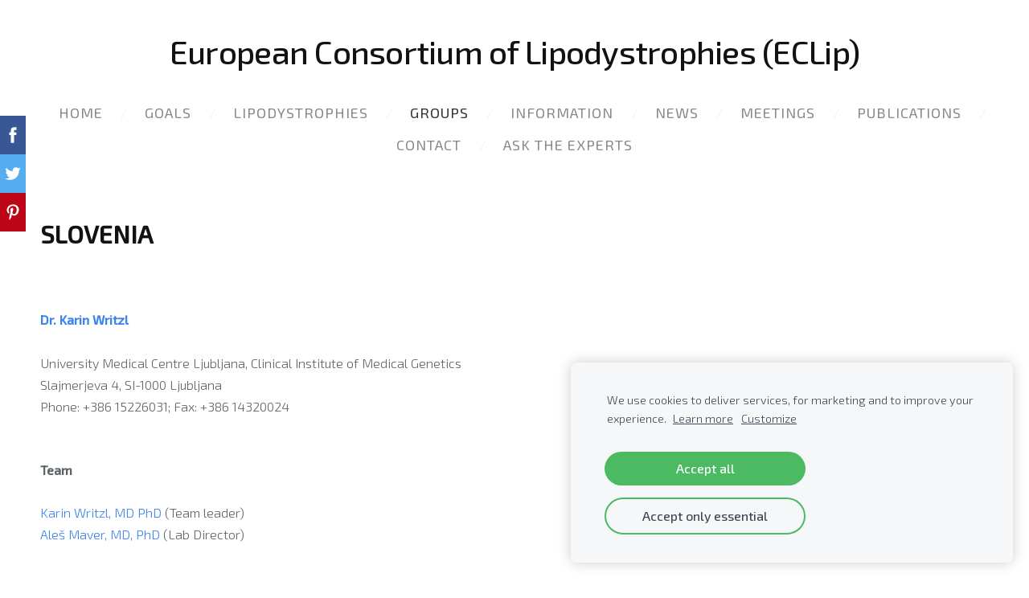

--- FILE ---
content_type: text/html; charset=UTF-8
request_url: https://www.eclip-web.org/groups/slovenia/
body_size: 6529
content:
<!doctype html>

<html lang="en">

    <head>

        <title>ECLip - Slovenia</title>


    <link rel="canonical" href="https://www.eclip-web.org/groups/slovenia/">




        <meta charset="utf-8" />
        <meta name="viewport" content="width=device-width,initial-scale=1.0,maximum-scale=1.0" />

        <link href="https://dss4hwpyv4qfp.cloudfront.net/designs/_shared/fonts/?family=Roboto:300,regular,italic,500,700,900&subset=latin,latin-ext,cyrillic" rel="stylesheet" type="text/css" />
        <link rel="stylesheet" href="https://dss4hwpyv4qfp.cloudfront.net/designs/_shared/css/layout-shared.css?v=2.573" type="text/css" />
        <link rel="stylesheet" href="https://dss4hwpyv4qfp.cloudfront.net/designs/_shared/css/legacy-v1.css?v=2.573" type="text/css" />
        <link rel="stylesheet" href="https://dss4hwpyv4qfp.cloudfront.net/designs/architect/css/layout.css?v=2.573" type="text/css" />
        <link rel="stylesheet" href="https://dss4hwpyv4qfp.cloudfront.net/designs/architect/css/editable.css?v=2.573" type="text/css" />
        <link rel="stylesheet" href="https://dss4hwpyv4qfp.cloudfront.net/designs/architect/css/animation.css?v=2.573" type="text/css" />

        <link href="/favicon.gif?1" rel="shortcut icon">
<link href="/favicon.gif?1" rel="apple-touch-icon">        
            <link rel="stylesheet" href="https://dss4hwpyv4qfp.cloudfront.net/libs/js/fancybox3/jquery.fancybox.min.css?v=2.573" type="text/css" />
                <script src="https://dss4hwpyv4qfp.cloudfront.net/libs/js/jquery/2.2.4/jquery.min.js" ></script>
            <script src="https://dss4hwpyv4qfp.cloudfront.net/libs/js/fancybox3/jquery.fancybox.min.js?v=2.573" defer></script>
            <script src="https://dss4hwpyv4qfp.cloudfront.net/libs/js/bannerplay/jquery.bannerplay.js?v=2.573" defer></script>
            <script src="https://dss4hwpyv4qfp.cloudfront.net/libs/js/responsivevideos/jquery.responsivevideos.js?v=2.573" defer></script>
            <script src="https://dss4hwpyv4qfp.cloudfront.net/designs/_shared/js/bookings.js?v=2.573" defer></script>
            <script src="https://dss4hwpyv4qfp.cloudfront.net/designs/_shared/js/designfx.js?v=2.573" defer></script>
            <script src="https://dss4hwpyv4qfp.cloudfront.net/libs/js/mozlive.js?v=2.573" ></script>
                <link rel="alternate" href="https://www.eclip-web.org/news/rss/" type="application/rss+xml" title="ECLip - News" />
        <script>var FRONTEND_CDN = 'https://dss4hwpyv4qfp.cloudfront.net';</script>


    
    
    <!-- Cookie bar -->
    <script src="https://dss4hwpyv4qfp.cloudfront.net/libs/js/cookiebar/cookiebar.js?v=2.573"></script>
    <script>
        $(document).ready(function() {
            try {
                cookieBar({
                theme: "light",
                bannerPolicyLink: "",
                language: "en"
            });
            } catch (e) {}
        });
    </script>


    <script src="https://dss4hwpyv4qfp.cloudfront.net/m/localize/menu/en/?v=2.573" defer></script>
<script src="https://dss4hwpyv4qfp.cloudfront.net/m/localize/cart/en/?v=2.573" defer></script>
<script src="https://dss4hwpyv4qfp.cloudfront.net/libs/js/component/cart.js?v=2.573" defer></script>
<script src="https://dss4hwpyv4qfp.cloudfront.net/libs/js/component/filter.js?v=2.573" defer></script>

            <script>
                var mozPageMozApi = {"language":"en","page":"slovenia"}
            </script>
            

            <script>
                var mozCatalogUser = {
                    isLoggedIn: 0
                }
            </script>
            


<script>
    function isSmallTouchDevice() {
        return (('ontouchstart' in window) && (window.matchMedia("(max-width: 750px), (max-height: 500px)").matches));
    }
    if (isSmallTouchDevice()) {
        document.documentElement.classList.add('mobile-header');
    }
</script>



            <link href="https://fonts.googleapis.com/css?family=Exo+2:300,300italic,regular,italic,500&subset=latin,latin-ext,cyrillic,hebrew" rel="stylesheet" type="text/css" />
            <style class="customizer">
                                                                                                                                                                                                                                                                                                                                                                                                                                                                                                                                                                                                                                                                                                                                                                            
        @media (forced-colors: active) {
            :root { --color-header :  Canvas  }
            :root { --color-title :  CanvasText  }
            :root { --color-menu-text :  LinkText  }
            :root { --color-menu-text-selected :  CanvasText  }
            :root { --color-menu-accent :  CanvasText  }
            :root { --color-submenu :  Canvas  }
            :root { --color-submenu-text :  LinkText  }
            :root { --color-submenu-text-selected :  CanvasText  }
            :root { --color-submenu-accent :  CanvasText  }
            :root { --color-link :  LinkText  }
            :root { --color-button :  ButtonFace  }
            :root { --color-button-text :  ButtonText  }
            :root { --color-button-hover :  ButtonFace  }
            :root { --color-button-text-hover :  ButtonText  }
            :root { --color-sidemenu-text :  LinkText  }
            :root { --color-sidemenu-text-hover :  CanvasText  }
            :root { --color-h1 :  CanvasText  }
            :root { --color-h2 :  CanvasText  }
            :root { --color-h3 :  CanvasText  }
            :root { --color-text :  CanvasText  }
            :root { --color-text-strong :  CanvasText  }
            :root { --color-price :  CanvasText  }
            :root { --color-text-highlight :  Canvas  }
            :root { --color-text-border :  CanvasText  }
            :root { --color-background :  Canvas  }
            :root { --color-section-bg-1 :  Canvas  }
            :root { --color-section-bg-2 :  Canvas  }
            :root { --color-section-bg-3 :  Canvas  }
            :root { --color-footer :  Canvas  }
            :root { --color-footer-text :  CanvasText  }
            :root { --color-footer-link :  LinkText  }
            :root { --color-footer-link-hover :  CanvasText  }
            :root { --color-text-1 :  CanvasText  }
            :root { --color-text-1-highlight :  Canvas  }
            :root { --color-text-1-button :  ButtonFace  }
            :root { --color-text-1-button-text :  ButtonText  }
        }

    </style>
    <style class="customizer-fonts">
                                                                                                                                                                                                                                                                                                                                                                                                                                                                        body, .mz_editable {
                                                                                font-family : 'Exo 2', Arial, Helvetica, sans-serif;
                                                                                                            font-weight : 300;
                                                                        }
                                                                                                                            #title .mz_wysiwyg {
                                                                                font-family : 'Exo 2', Arial, Helvetica, sans-serif;
                                                                                                            font-weight : 500;
                                                                                                            letter-spacing : -.02em;
                                                                                                            font-style : normal;
                                                                        }
                                                                                                                            .mz_editable h1, .mz_editable h1.moze-megatitle {
                                                                                font-family : 'Exo 2', Arial, Helvetica, sans-serif;
                                                                                                            font-weight : 400;
                                                                                                            letter-spacing : -.02em;
                                                                        }
                                                                                                                            .mz_editable h2, .sidebox h2 {
                                                                                font-family : 'Exo 2', Arial, Helvetica, sans-serif;
                                                                                                            font-weight : 400;
                                                                                                            letter-spacing : 0em;
                                                                        }
                                                                                                                            .mz_editable h3 {
                                                                                font-family : 'Exo 2', Arial, Helvetica, sans-serif;
                                                                                                            font-weight : 400;
                                                                        }
                                                                                                                            .bigbar-h1 .mz_wysiwyg {
                                                                                font-family : 'Exo 2', Arial, Helvetica, sans-serif;
                                                                                                            font-weight : 400;
                                                                                                            letter-spacing : -.01em;
                                                                                                            font-style : normal;
                                                                        }
                                                        @media screen and (max-width: 600px) {                     .bigbar-h1 .mz_wysiwyg {
                                                                                font-family : 'Exo 2', Arial, Helvetica, sans-serif;
                                                                                                            font-weight : 400;
                                                                                                            letter-spacing : -.01em;
                                                                                                            font-style : normal;
                                                                        }
                     }                                                                                                         .bigbar-h2 .mz_wysiwyg {
                                                                                font-family : 'Exo 2', Arial, Helvetica, sans-serif;
                                                                                                            font-weight : 300;
                                                                        }
                                                                                                                            .moze-form input, .moze-form select, .moze-form textarea {
                                                                                font-family : 'Exo 2', Arial, Helvetica, sans-serif;
                                                                                                            font-weight : 300;
                                                                        }
                                                                                                                            .moze-button, .moze-button-large, .moze-form .moze-formbutton {
                                                                                font-family : 'Exo 2', Arial, Helvetica, sans-serif;
                                                                                                            font-weight : 300;
                                                                        }
                                                                                                                            .mz_editable .moze-blockquote {
                                                                                font-family : 'Exo 2', Arial, Helvetica, sans-serif;
                                                                                                            font-weight : 400;
                                                                                                            font-style : italic;
                                                                        }
                                                                                                                            .mz_editable .moze-code {
                                                                                font-family : 'Courier New', Courier, monospace;
                                                                        }
                                                                                                                            #menu ul li a {
                                                                                font-family : 'Exo 2', Arial, Helvetica, sans-serif;
                                                                                                            font-weight : 400;
                                                                        }
                                                        @media screen and (max-width: 750px) {                     #menu > ul > li > a {
                                                                                font-family : 'Exo 2', Arial, Helvetica, sans-serif;
                                                                                                            font-weight : 400;
                                                                        }
                     }                                                                                                         #menu > ul > li > a {
                                                                                font-family : 'Exo 2', Arial, Helvetica, sans-serif;
                                                                                                            font-weight : 400;
                                                                                                            letter-spacing : 1px;
                                                                                                            text-transform : uppercase;
                                                                        }
                                                                                                                            #languages li > a {
                                                                                font-family : 'Exo 2', Arial, Helvetica, sans-serif;
                                                                                                            font-weight : 400;
                                                                        }
                                                                                                                                            </style>

    

    


        <script src="https://dss4hwpyv4qfp.cloudfront.net/designs/_shared/js/legacy-v1.js?v=2.573"></script>

    </head>

    <body class="header-menu-center    footer-classic                                    " lang="en">

        
        <div id="wrap">

            <header id="top">
    <div id="header">
        <a id="skip-link" href="javascript:;" tabindex="1">Skip to main content</a>
        <div id="header-side">
            <div id="shopicons">
                                                            </div>
            <div id="toolicons">

            </div>
            
                    </div>
        <div id="header-main">
            <div id="title">
                                    <a href="/"><div class="mz_component mz_wysiwyg mz_editable">    <div class="moze-wysiwyg-editor" >
                    <span class="moze-large">
                    European Consortium of Lipodystrophies (ECLip)
</span>
            </div>
</div></a>
                            </div>
                            <div id="toptext" style="display: none">
                    <div  class="mz_component mz_wysiwyg mz_editable">    <div class="moze-wysiwyg-editor" >
            </div>
</div>
                </div>
                                        <div  class="mz_component mz_menu" id="menu" aria-label="Main menu">
            <ul role="menu">
                <li role="none"><a href="/"  role="menuitem" >Home</a>
                                    </li>
                        <li role="none"><a href="/goals/"  role="menuitem" >Goals</a>
                                    </li>
                        <li role="none"><a href="/lipodystrophies/"  role="menuitem" aria-haspopup="true">Lipodystrophies</a>
                        <ul role="menu">
                <li role="none"><a href="/lipodystrophies/classification/"  role="menuitem" >Classification</a>
                                    </li>
                            </ul></li>
                                    <li class="selected" role="none"><a href="/groups/"  role="menuitem" aria-haspopup="true" aria-current="true">Groups</a>
                        <ul role="menu">
                <li role="none"><a href="/groups/austria/"  role="menuitem" aria-haspopup="true">Austria</a>
                        <ul role="menu">
                <li role="none"><a href="/groups/austria/foisner/"  role="menuitem" >Foisner</a>
                                    </li>
                        <li role="none"><a href="/groups/austria/scherer/"  role="menuitem" >Scherer</a>
                                    </li>
                            </ul></li>
                                    <li role="none"><a href="/groups/belgium/"  role="menuitem" aria-haspopup="true">Belgium</a>
                        <ul role="menu">
                <li role="none"><a href="/groups/belgium/namur/"  role="menuitem" >Unité de Recherche en Biologie Cellulaire (Namur)</a>
                                    </li>
                        <li role="none"><a href="/groups/belgium/ghent/"  role="menuitem" >Cell Systems and Imaging (Ghent)</a>
                                    </li>
                        <li role="none"><a href="/groups/belgium/antwerp/"  role="menuitem" >Universitair Ziekenhuis Antwerpen (Antwerp)</a>
                                    </li>
                            </ul></li>
                                    <li role="none"><a href="/groups/bulgaria/"  role="menuitem" >Bulgaria</a>
                                    </li>
                        <li role="none"><a href="/groups/cuba/"  role="menuitem" >Cuba</a>
                                    </li>
                        <li role="none"><a href="/groups/cyprus/"  role="menuitem" >Cyprus</a>
                                    </li>
                        <li role="none"><a href="/groups/egypt/"  role="menuitem" >Egypt</a>
                                    </li>
                        <li role="none"><a href="/groups/france/"  role="menuitem" aria-haspopup="true">France</a>
                        <ul role="menu">
                <li role="none"><a href="/groups/france/genetic-paris/"  role="menuitem" >Paris-Saint-Antoine PRISIS-Inserm UMR_S938 team</a>
                                    </li>
                        <li role="none"><a href="/groups/france/genetics-pathophysiology-and-therapeutic-approach/"  role="menuitem" >Genetics, Pathophysiology and Therapeutic Approach</a>
                                    </li>
                        <li role="none"><a href="/groups/france/paediatric-endocrinology-unit/"  role="menuitem" >Paediatric Endocrinology Unit (Paris)</a>
                                    </li>
                        <li role="none"><a href="/groups/france/nantes/"  role="menuitem" >INSERM UMR_S 1087 (Nantes)</a>
                                    </li>
                        <li role="none"><a href="/groups/france/lille/"  role="menuitem" >Lille Group (Lille)</a>
                                    </li>
                        <li role="none"><a href="/groups/france/marseille/"  role="menuitem" >​Premature Aging Syndromes &amp; Lipodystrophies​</a>
                                    </li>
                        <li role="none"><a href="/groups/france/pediatric-endocrinology-and-diabetology/"  role="menuitem" >Pediatric Endocrinology and Diabetology (Paris)</a>
                                    </li>
                            </ul></li>
                                    <li role="none"><a href="/groups/germany/"  role="menuitem" aria-haspopup="true">Germany</a>
                        <ul role="menu">
                <li role="none"><a href="/groups/germany/halle/"  role="menuitem" >Hoffmann Group (Halle)</a>
                                    </li>
                        <li role="none"><a href="/groups/germany/munster/"  role="menuitem" >Clinic for Transplantation Medicine (Münster)</a>
                                    </li>
                        <li role="none"><a href="/groups/germany/ulm/"  role="menuitem" >Dep. of Pediatrics and Adolescent Medicine (Ulm)</a>
                                    </li>
                        <li role="none"><a href="/groups/germany/leipzig/"  role="menuitem" >IFB Lipodystrophy Centre (Leipzig)</a>
                                    </li>
                            </ul></li>
                                    <li role="none"><a href="/groups/greece/"  role="menuitem" aria-haspopup="true">Greece</a>
                        <ul role="menu">
                <li role="none"><a href="/groups/greece/athens/"  role="menuitem" >​Paediatric HIV Referral Unit (Athens)</a>
                                    </li>
                        <li role="none"><a href="/groups/greece/thessaloniki/"  role="menuitem" >Unit of Reproductive Endocrinology (Thessaloniki)</a>
                                    </li>
                            </ul></li>
                                    <li role="none"><a href="/groups/israel/"  role="menuitem" >Israel</a>
                                    </li>
                        <li role="none"><a href="/groups/italy/"  role="menuitem" aria-haspopup="true">Italy</a>
                        <ul role="menu">
                <li role="none"><a href="/groups/italy/bologna/"  role="menuitem" >Laminopathy Research Laboratory (Bologna)</a>
                                    </li>
                        <li role="none"><a href="/groups/italy/human-bologna/"  role="menuitem" >Human Lipodystrophies (Bologna)</a>
                                    </li>
                        <li role="none"><a href="/groups/italy/pisa/"  role="menuitem" >Obesity Center-Endocrinology Unit (Pisa)</a>
                                    </li>
                        <li role="none"><a href="/groups/italy/roma/"  role="menuitem" >Laboratory of Medical Genetics (Roma)</a>
                                    </li>
                        <li role="none"><a href="/groups/italy/roma-microarrays/"  role="menuitem" >Gene Expression - Microarrays Laboratory (Roma)</a>
                                    </li>
                            </ul></li>
                                    <li role="none"><a href="/groups/lithuania/"  role="menuitem" >Lithuania</a>
                                    </li>
                        <li role="none"><a href="/groups/netherlands/"  role="menuitem" aria-haspopup="true">Netherlands</a>
                        <ul role="menu">
                <li role="none"><a href="/groups/netherlands/amsterdam/"  role="menuitem" >AMC Lipodystrophy Group (Amsterdam)</a>
                                    </li>
                        <li role="none"><a href="/groups/netherlands/maastricht/"  role="menuitem" >Maastricht University Hospital</a>
                                    </li>
                        <li role="none"><a href="/groups/netherlands/leiden/"  role="menuitem" >Leiden University Medical Center</a>
                                    </li>
                        <li role="none"><a href="/groups/netherlands/amsterdam-umc/"  role="menuitem" >Amsterdam UMC</a>
                                    </li>
                            </ul></li>
                                    <li role="none"><a href="/groups/norway/"  role="menuitem" >Norway</a>
                                    </li>
                        <li role="none"><a href="/groups/oman/"  role="menuitem" >Oman</a>
                                    </li>
                        <li role="none"><a href="/groups/peru/"  role="menuitem" >Peru</a>
                                    </li>
                        <li role="none"><a href="/groups/poland/"  role="menuitem" >Poland</a>
                                    </li>
                        <li role="none"><a href="/groups/portugal/"  role="menuitem" aria-haspopup="true">Portugal</a>
                        <ul role="menu">
                <li role="none"><a href="/groups/portugal/porto-university/"  role="menuitem" >Porto University</a>
                                    </li>
                        <li role="none"><a href="/groups/portugal/porto-cmin/"  role="menuitem" >Grupo de Estudo das Lipodistrofias do CMIN (Porto)</a>
                                    </li>
                            </ul></li>
                                    <li role="none"><a href="/groups/russia/"  role="menuitem" aria-haspopup="true">Russia</a>
                        <ul role="menu">
                <li role="none"><a href="/groups/russia/erc/"  role="menuitem" >ERC</a>
                                    </li>
                        <li role="none"><a href="/groups/russia/rlsg/"  role="menuitem" >RLSG</a>
                                    </li>
                            </ul></li>
                                    <li role="none"><a href="/groups/serbia/"  role="menuitem" >Serbia</a>
                                    </li>
                        <li class="selected" role="none"><a href="/groups/slovenia/"  role="menuitem"  aria-current="true">Slovenia</a>
                                    </li>
                        <li role="none"><a href="/groups/spain/"  role="menuitem" aria-haspopup="true">Spain</a>
                        <ul role="menu">
                <li role="none"><a href="/groups/spain/uetem/"  role="menuitem" >UETeM - Molecular Pathology Group (Santiago)</a>
                                    </li>
                        <li role="none"><a href="/groups/spain/vizcaya/"  role="menuitem" >Stem Cell Laboratory (Vizcaya)</a>
                                    </li>
                        <li role="none"><a href="/groups/spain/coruna/"  role="menuitem" >Rheumatology Division Proteomics Group (A Coruña)</a>
                                    </li>
                        <li role="none"><a href="/groups/spain/ciudad-real/"  role="menuitem" >Department of Medical Sciences (Ciudad Real)</a>
                                    </li>
                        <li role="none"><a href="/groups/spain/cordoba/"  role="menuitem" >Adipobiology Group (Córdoba)</a>
                                    </li>
                        <li role="none"><a href="/groups/spain/oviedo/"  role="menuitem" >Uniovi (Oviedo)</a>
                                    </li>
                        <li role="none"><a href="/groups/spain/bcn/"  role="menuitem" >Dep. Biochemistry &amp; Molecular Biology (Barcelona)</a>
                                    </li>
                        <li role="none"><a href="/groups/spain/murcia/"  role="menuitem" >Clinical Genetics and Rare Diseases (Murcia)</a>
                                    </li>
                        <li role="none"><a href="/groups/spain/scq-xenomica/"  role="menuitem" >Fundación Galega de Medicina Xenómica (Santiago)</a>
                                    </li>
                        <li role="none"><a href="/groups/spain/idipaz/"  role="menuitem" >Complement system IdiPAZ (Madrid)</a>
                                    </li>
                            </ul></li>
                                    <li role="none"><a href="/groups/sweden/"  role="menuitem" >Sweden</a>
                                    </li>
                        <li role="none"><a href="/groups/switzerland/"  role="menuitem" >Switzerland</a>
                                    </li>
                        <li role="none"><a href="/groups/taiwan/"  role="menuitem" >Taiwan</a>
                                    </li>
                        <li role="none"><a href="/groups/turkey/"  role="menuitem" >Turkey</a>
                                    </li>
                        <li role="none"><a href="/groups/uae/"  role="menuitem" >United Arab Emirates</a>
                                    </li>
                        <li role="none"><a href="/groups/united-kingdom/"  role="menuitem" aria-haspopup="true">United Kingdom</a>
                        <ul role="menu">
                <li role="none"><a href="/groups/united-kingdom/cambridge/"  role="menuitem" >Nat. Severe Insulin Resistance Service (Cambridge)</a>
                                    </li>
                        <li role="none"><a href="/groups/united-kingdom/edinburgh/"  role="menuitem" >Centre for Cardiovascular Science (Edinburgh)</a>
                                    </li>
                        <li role="none"><a href="/groups/united-kingdom/university-of-aberdeen/"  role="menuitem" >University of Aberdeen</a>
                                    </li>
                            </ul></li>
                                    <li role="none"><a href="/groups/usa/"  role="menuitem" aria-haspopup="true">USA</a>
                        <ul role="menu">
                <li role="none"><a href="/groups/usa/niddk/"  role="menuitem" >NIDDK (Maryland)</a>
                                    </li>
                        <li role="none"><a href="/groups/usa/michigan/"  role="menuitem" >University of Michigan</a>
                                    </li>
                            </ul></li>
                            </ul></li>
                                    <li role="none"><a href="/information/"  role="menuitem" aria-haspopup="true">Information</a>
                        <ul role="menu">
                <li role="none"><a href="/information/advocacy-groups/"  role="menuitem" >Advocacy groups</a>
                                    </li>
                        <li role="none"><a href="/information/clinical-centres/"  role="menuitem" >Clinical centres</a>
                                    </li>
                        <li role="none"><a href="/information/executive-board/"  role="menuitem" aria-haspopup="true">Executive board</a>
                        <ul role="menu">
                <li role="none"><a href="/information/executive-board/disclosure/"  role="menuitem" >Disclosure</a>
                                    </li>
                            </ul></li>
                                    <li role="none"><a href="/information/registry/"  role="menuitem" >Registry</a>
                                    </li>
                            </ul></li>
                                    <li role="none"><a href="/news/"  role="menuitem" >News</a>
                                    </li>
                        <li role="none"><a href="/meetings/"  role="menuitem" aria-haspopup="true">Meetings</a>
                        <ul role="menu">
                <li role="none"><a href="/meetings/2015/"  role="menuitem" >2015 World Lipodystrophy Day</a>
                                    </li>
                        <li role="none"><a href="/meetings/2016/"  role="menuitem" >2016 ECLip Annual Meeting</a>
                                    </li>
                        <li role="none"><a href="/meetings/2017/"  role="menuitem" >2017 ECLip Annual Meeting</a>
                                    </li>
                        <li role="none"><a href="/meetings/2018/"  role="menuitem" >2018 ECLip Annual Meeting</a>
                                    </li>
                        <li role="none"><a href="/meetings/2019/"  role="menuitem" aria-haspopup="true">2019 ECLip Annual Meeting</a>
                        <ul role="menu">
                <li role="none"><a href="/meetings/2019/gallery/"  role="menuitem" >Gallery</a>
                                    </li>
                            </ul></li>
                                    <li role="none"><a href="/meetings/2020/"  role="menuitem" >2020 ECLip Annual Meeting</a>
                                    </li>
                        <li role="none"><a href="/meetings/eclip2022/"  role="menuitem" >2022 ECLip Annual Meeting</a>
                                    </li>
                        <li role="none"><a href="/meetings/eclip2023/"  role="menuitem" >2023 ECLip Annual Meeting</a>
                                    </li>
                        <li role="none"><a href="/meetings/eclip2025/"  role="menuitem" >2025 ECLip Annual Meeting</a>
                                    </li>
                            </ul></li>
                                    <li role="none"><a href="/publications/"  role="menuitem" aria-haspopup="true">Publications</a>
                        <ul role="menu">
                <li role="none"><a href="/publications/lpotm/"  role="menuitem" >Lipodystrophy papers of the month</a>
                                    </li>
                        <li role="none"><a href="/publications/collaborative-eclip-publications/"  role="menuitem" >Collaborative ECLip Publications</a>
                                    </li>
                            </ul></li>
                                    <li role="none"><a href="/contact/"  role="menuitem" >Contact</a>
                                    </li>
                        <li role="none"><a href="/ask-the/"  role="menuitem" >Ask the experts</a>
                                </li></ul>
            
</div>
                    </div>

        <button id="languages-opener" aria-label="Language selection" class="mobile-menu-opener clearbutton"><svg xmlns="http://www.w3.org/2000/svg"></svg></button>
        <button id="menu-opener" aria-label="Main menu" class="mobile-menu-opener clearbutton"><svg xmlns="http://www.w3.org/2000/svg"></svg></button>

    </div>
    </header>
                                        <div id="main">


    
        
    <main class="mz_component mz_grid" data-cid="18887745" data-pid="4452935">


    
                        <div class="section section-customizable" data-rowid="3441623">
                <div class="container">
                    <div class="gridrow">
                                                    <div class="column-12-12" data-cellid="4581597">
                                <div  class="mz_component mz_wysiwyg mz_editable">    <div class="moze-wysiwyg-editor" >
                    <h2><b>SLOVENIA</b></h2><p><br></p><div><b><a href="/cdn-cgi/l/email-protection#9ff4feedf6f1e8edf6ebe5f3dff8f2fef6f3b1fcf0f2" target="_self">Dr. Karin Writzl</a><b><br></b></b></div><br><p>University Medical Centre Ljubljana, Clinical Institute of Medical Genetics<br>Slajmerjeva 4, SI-1000 Ljubljana<br>Phone: +386 15226031; Fax: +386 14320024<br></p><div><br></div><p><b>Team</b><br></p><div><a href="/cdn-cgi/l/email-protection#f69d97849f9881849f828c9ab6919b979f9ad895999b" target="_self">Karin Writzl, MD PhD</a><b></b> (Team leader)<b><b><br></b></b></div><p class="moze-justify"><a href="http://ales.maver@kclj.si " target="_self">Aleš Maver, MD, PhD</a> (Lab Director)<br>&nbsp;</p><p class="moze-justify"><b>Equipment and facilities</b></p><p class="moze-justify">Outpatient clinic, Genetic testing (Whole Exome sequencing and Whole genome sequencing, Mitochondrial genome sequencing, Sanger sequencing, Southern blot, MLPA, Comparative Genomic Hybridization Array, Fluorescence in situ hybridisation, Standard karyotype) <br>&nbsp;<br>&nbsp;<br><b>Topics of interest</b></p><ul><li>Research in rare diseases</li><li>Discover new disease-causing genes&nbsp; </li></ul><p class="moze-justify">&nbsp;<br><b>Publications</b></p><ul><li><span class="moze-small">Writzl K, Maver A, Kovačič L, Martinez-Valero P, Contreras L, Satrustegui J, Castori M, Faivre L, Lapunzina P, van Kuilenburg ABP, Radović S, Thauvin-Robinet C, Peterlin B, Del Arco A, Hennekam RC. De Novo Mutations in SLC25A24 Cause a Disorder Characterized by Early Aging, Bone Dysplasia, Characteristic Face, and Early Demise. Am J Hum Genet. 2017; 101(5): 844-855. doi: 10.1016/j.ajhg.2017.09.017. PubMed PMID: 29100094&nbsp; </span></li><li><span class="moze-small">Maver A, Lovrecic L, Volk M, Rudolf G, Writzl K, Blatnik A, Hodzic A, Borut P. Phenotype-driven gene target definition in clinical genome-wide sequencing data interpretation. Genet Med. 2016; 18(11): 1102-1110. doi: 10.1038/gim.2016.22. Erratum in: Genet Med. 2016; 18(7): 752. PubMed PMID: 27031083. </span></li><li><span class="moze-small">Bergant G, Maver A, Lovrecic L, Čuturilo G, Hodzic A, Peterlin B. Comprehensive use of extended exome analysis improves diagnostic yield in rare disease: a retrospective survey in 1,059 cases. Genet Med. 2018; 20(3): 303-312. doi: 10.1038/gim.2017.142. PubMed PMID: 28914264. </span></li><li><span class="moze-small">Tumienė B, Maver A, Writzl K, Hodžić A, Čuturilo G, Kuzmanić-Šamija R, Čulić V, Peterlin B. Diagnostic exome sequencing of syndromic epilepsy patients in clinical practice. Clin Genet. 2018; 93(5): 1057-1062. doi: 10.1111/cge.13203. PubMed PMID: 29286531. </span></li><li><span class="moze-small">Likar T, Hasanhodžić M, Teran N, Maver A, Peterlin B, Writzl K. Diagnostic outcomes of exome sequencing in patients with syndromic or non-syndromic hearing&nbsp; loss. PLoS One. 2018; 13(1): e0188578. doi: 10.1371/journal.pone.0188578. eCollection 2018. PubMed PMID: 29293505; PubMed Central PMCID: PMC5749682. </span></li></ul><p class="moze-justify"><br></p>
            </div>
</div>                            </div>
                                            </div>
                </div>
            </div>
            
    
    </main>

    
    


    </div>

        </div>

        <div class="ico-round">
                <footer id="bottom" class="mz_footer">
        
        <div id="footer">
            <div id="foottext">
                <div  class="mz_component mz_wysiwyg mz_editable">    <div class="moze-wysiwyg-editor" >
                    <a href="https://www.eclip-web.org" target="_self"><b>2019 European Consortium of Lipodystrophies (ECLip)</b>            </a>
            </div>
</div>
            </div>
            <div id="social" >
                <div  class="mz_component mz_social">
    <a class="twitter icon-twitter" title="Twitter" href="https://twitter.com/eclipconsortium" target="_blank"></a>    <a class="facebook icon-facebook" title="Facebook" href="https://www.facebook.com/EuropeanConsortiumOfLipodystrophies/" target="_blank"></a>                        
</div>
            </div>
        </div>
    </footer>

        </div>

        
    


    <script data-cfasync="false" src="/cdn-cgi/scripts/5c5dd728/cloudflare-static/email-decode.min.js"></script><script>
        $(document).ready(function(){
            $(".mz_wysiwyg").responsiveVideos();
        });
    </script>


        <link href="https://dss4hwpyv4qfp.cloudfront.net/apps/addons/sharebuttons/script/jquery.sharebuttons.css?v=2.573" rel="stylesheet" type="text/css">
        <script src="https://dss4hwpyv4qfp.cloudfront.net/apps/addons/sharebuttons/script/jquery.sharebuttons.js?v=2.573"></script>
        <script>
            $(document).ready(function() { 
                $("body").shareButtons({
                    showFacebook: true,
                    showTwitter: true,
                    showPinterest: true,
                    showGplus: false,
                    showDraugiem: false,
                    showVkontakte: false,
                    language: "en",
                }); 
            });
        </script>
        


    <script defer src="https://static.cloudflareinsights.com/beacon.min.js/vcd15cbe7772f49c399c6a5babf22c1241717689176015" integrity="sha512-ZpsOmlRQV6y907TI0dKBHq9Md29nnaEIPlkf84rnaERnq6zvWvPUqr2ft8M1aS28oN72PdrCzSjY4U6VaAw1EQ==" data-cf-beacon='{"version":"2024.11.0","token":"06fde90db9964521810ddb74adf9273f","r":1,"server_timing":{"name":{"cfCacheStatus":true,"cfEdge":true,"cfExtPri":true,"cfL4":true,"cfOrigin":true,"cfSpeedBrain":true},"location_startswith":null}}' crossorigin="anonymous"></script>
</body>

</html>